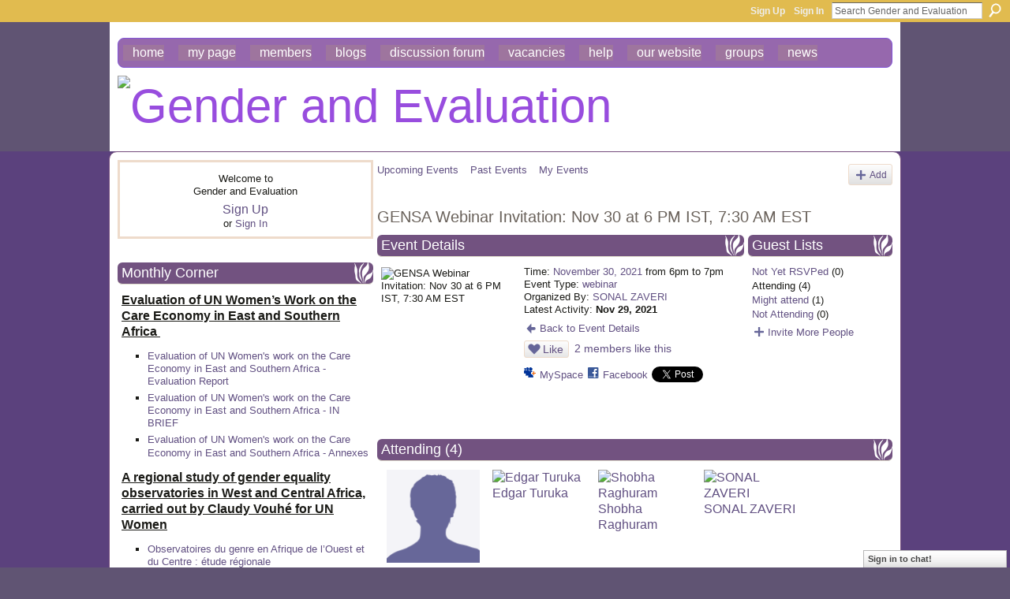

--- FILE ---
content_type: text/html; charset=UTF-8
request_url: https://gendereval.ning.com/events/gensa-webinar-invitation-nov-30-at-6-pm-ist-7-30-am-est/showAttendees?status=attending
body_size: 47929
content:
<!DOCTYPE html>
<html lang="en" xmlns:og="http://ogp.me/ns#">
<head data-layout-view="default" class="xj_layout_head">
<script>
    window.dataLayer = window.dataLayer || [];
        </script>
<!-- Google Tag Manager -->
<script>(function(w,d,s,l,i){w[l]=w[l]||[];w[l].push({'gtm.start':
new Date().getTime(),event:'gtm.js'});var f=d.getElementsByTagName(s)[0],
j=d.createElement(s),dl=l!='dataLayer'?'&l='+l:'';j.async=true;j.src=
'https://www.googletagmanager.com/gtm.js?id='+i+dl;f.parentNode.insertBefore(j,f);
})(window,document,'script','dataLayer','GTM-T5W4WQ');</script>
<!-- End Google Tag Manager -->
        <meta http-equiv="Content-Type" content="text/html; charset=utf-8" />
    <title>GENSA Webinar Invitation: Nov 30 at 6 PM IST, 7:30 AM EST - Gender and Evaluation</title>
    <link rel="icon" href="https://gendereval.ning.com/favicon.ico" type="image/x-icon" />
    <link rel="SHORTCUT ICON" href="https://gendereval.ning.com/favicon.ico" type="image/x-icon" />
    <meta name="description" content="Dear friends, 
A reminder to register for the upcoming webinar on Nov 30 at 6 PM IST:
Register in advance for this meeting:
https://bit.ly/3GT5oPi
Our eminent…" />
    <meta name="keywords" content="webinar" />
<meta name="title" content="GENSA Webinar Invitation: Nov 30 at 6 PM IST, 7:30 AM EST" />
<meta property="og:type" content="website" />
<meta property="og:url" content="https://gendereval.ning.com/events/gensa-webinar-invitation-nov-30-at-6-pm-ist-7-30-am-est/showAttendees?status=attending" />
<meta property="og:title" content="GENSA Webinar Invitation: Nov 30 at 6 PM IST, 7:30 AM EST" />
<meta property="og:image" content="https://storage.ning.com/topology/rest/1.0/file/get/9851411069?profile=RESIZE_180x180&amp;size=90&amp;crop=1%3A1">
<meta name="twitter:card" content="summary" />
<meta name="twitter:title" content="GENSA Webinar Invitation: Nov 30 at 6 PM IST, 7:30 AM EST" />
<meta name="twitter:description" content="Dear friends, 
A reminder to register for the upcoming webinar on Nov 30 at 6 PM IST:
Register in advance for this meeting:
https://bit.ly/3GT5oPi
Our eminent…" />
<meta name="twitter:image" content="https://storage.ning.com/topology/rest/1.0/file/get/9851411069?profile=RESIZE_180x180&amp;size=90&amp;crop=1%3A1" />
<link rel="image_src" href="https://storage.ning.com/topology/rest/1.0/file/get/9851411069?profile=RESIZE_180x180&amp;size=90&amp;crop=1%3A1" />
<script type="text/javascript">
    djConfig = { preventBackButtonFix: false, isDebug: false }
ning = {"CurrentApp":{"premium":true,"iconUrl":"https:\/\/storage.ning.com\/topology\/rest\/1.0\/file\/get\/2746176910?profile=UPSCALE_150x150","url":"httpsgendereval.ning.com","domains":[],"online":true,"privateSource":true,"id":"gendereval","appId":6606644,"description":"","name":"Gender and Evaluation","owner":"1uniqcg103ltu","createdDate":"2013-01-16T06:19:35.914Z","runOwnAds":false,"category":{"gender":null,"evaluation":null,"research":null,"intersectionality":null,"equity":null},"tags":["gender","evaluation","research","intersectionality","equity"]},"CurrentProfile":null,"maxFileUploadSize":7};
        (function(){
            if (!window.ning) { return; }

            var age, gender, rand, obfuscated, combined;

            obfuscated = document.cookie.match(/xgdi=([^;]+)/);
            if (obfuscated) {
                var offset = 100000;
                obfuscated = parseInt(obfuscated[1]);
                rand = obfuscated / offset;
                combined = (obfuscated % offset) ^ rand;
                age = combined % 1000;
                gender = (combined / 1000) & 3;
                gender = (gender == 1 ? 'm' : gender == 2 ? 'f' : 0);
                ning.viewer = {"age":age,"gender":gender};
            }
        })();

        if (window.location.hash.indexOf('#!/') == 0) {
        window.location.replace(window.location.hash.substr(2));
    }
    window.xg = window.xg || {};
xg.captcha = {
    'shouldShow': false,
    'siteKey': '6Ldf3AoUAAAAALPgNx2gcXc8a_5XEcnNseR6WmsT'
};
xg.addOnRequire = function(f) { xg.addOnRequire.functions.push(f); };
xg.addOnRequire.functions = [];
xg.addOnFacebookLoad = function (f) { xg.addOnFacebookLoad.functions.push(f); };
xg.addOnFacebookLoad.functions = [];
xg._loader = {
    p: 0,
    loading: function(set) {  this.p++; },
    onLoad: function(set) {
                this.p--;
        if (this.p == 0 && typeof(xg._loader.onDone) == 'function') {
            xg._loader.onDone();
        }
    }
};
xg._loader.loading('xnloader');
if (window.bzplcm) {
    window.bzplcm._profileCount = 0;
    window.bzplcm._profileSend = function() { if (window.bzplcm._profileCount++ == 1) window.bzplcm.send(); };
}
xg._loader.onDone = function() {
            if(window.bzplcm)window.bzplcm.start('ni');
        xg.shared.util.parseWidgets();    var addOnRequireFunctions = xg.addOnRequire.functions;
    xg.addOnRequire = function(f) { f(); };
    try {
        if (addOnRequireFunctions) { dojo.lang.forEach(addOnRequireFunctions, function(onRequire) { onRequire.apply(); }); }
    } catch (e) {
        if(window.bzplcm)window.bzplcm.ts('nx').send();
        throw e;
    }
    if(window.bzplcm) { window.bzplcm.stop('ni'); window.bzplcm._profileSend(); }
};
window.xn = { track: { event: function() {}, pageView: function() {}, registerCompletedFlow: function() {}, registerError: function() {}, timer: function() { return { lapTime: function() {} }; } } };</script>

<style type="text/css" media="screen,projection">
@import url("https://static.ning.com/socialnetworkmain/widgets/index/css/common-982.min.css?xn_version=3128532263");
@import url("https://static.ning.com/socialnetworkmain/widgets/index/css/wide-sidebar.min.css?xn_version=1460991910");
@import url("https://static.ning.com/socialnetworkmain/widgets/events/css/component.min.css?xn_version=2271088567");
@import url("https://static.ning.com/socialnetworkmain/widgets/chat/css/bottom-bar.min.css?xn_version=512265546");

</style>

<style type="text/css" media="screen,projection">
@import url("/generated-69468fd2795b70-30682345-css?xn_version=202512201152");

</style>

<style type="text/css" media="screen,projection">
@import url("/generated-69468fd2472b94-53575066-css?xn_version=202512201152");

</style>

<!--[if IE 6]>
    <link rel="stylesheet" type="text/css" href="https://static.ning.com/socialnetworkmain/widgets/index/css/common-ie6.min.css?xn_version=463104712" />
<![endif]-->
<!--[if IE 7]>
<link rel="stylesheet" type="text/css" href="https://static.ning.com/socialnetworkmain/widgets/index/css/common-ie7.css?xn_version=2712659298" />
<![endif]-->
<link rel="EditURI" type="application/rsd+xml" title="RSD" href="https://gendereval.ning.com/profiles/blog/rsd" />
<script type="text/javascript">(function(a,b){if(/(android|bb\d+|meego).+mobile|avantgo|bada\/|blackberry|blazer|compal|elaine|fennec|hiptop|iemobile|ip(hone|od)|iris|kindle|lge |maemo|midp|mmp|netfront|opera m(ob|in)i|palm( os)?|phone|p(ixi|re)\/|plucker|pocket|psp|series(4|6)0|symbian|treo|up\.(browser|link)|vodafone|wap|windows (ce|phone)|xda|xiino/i.test(a)||/1207|6310|6590|3gso|4thp|50[1-6]i|770s|802s|a wa|abac|ac(er|oo|s\-)|ai(ko|rn)|al(av|ca|co)|amoi|an(ex|ny|yw)|aptu|ar(ch|go)|as(te|us)|attw|au(di|\-m|r |s )|avan|be(ck|ll|nq)|bi(lb|rd)|bl(ac|az)|br(e|v)w|bumb|bw\-(n|u)|c55\/|capi|ccwa|cdm\-|cell|chtm|cldc|cmd\-|co(mp|nd)|craw|da(it|ll|ng)|dbte|dc\-s|devi|dica|dmob|do(c|p)o|ds(12|\-d)|el(49|ai)|em(l2|ul)|er(ic|k0)|esl8|ez([4-7]0|os|wa|ze)|fetc|fly(\-|_)|g1 u|g560|gene|gf\-5|g\-mo|go(\.w|od)|gr(ad|un)|haie|hcit|hd\-(m|p|t)|hei\-|hi(pt|ta)|hp( i|ip)|hs\-c|ht(c(\-| |_|a|g|p|s|t)|tp)|hu(aw|tc)|i\-(20|go|ma)|i230|iac( |\-|\/)|ibro|idea|ig01|ikom|im1k|inno|ipaq|iris|ja(t|v)a|jbro|jemu|jigs|kddi|keji|kgt( |\/)|klon|kpt |kwc\-|kyo(c|k)|le(no|xi)|lg( g|\/(k|l|u)|50|54|\-[a-w])|libw|lynx|m1\-w|m3ga|m50\/|ma(te|ui|xo)|mc(01|21|ca)|m\-cr|me(rc|ri)|mi(o8|oa|ts)|mmef|mo(01|02|bi|de|do|t(\-| |o|v)|zz)|mt(50|p1|v )|mwbp|mywa|n10[0-2]|n20[2-3]|n30(0|2)|n50(0|2|5)|n7(0(0|1)|10)|ne((c|m)\-|on|tf|wf|wg|wt)|nok(6|i)|nzph|o2im|op(ti|wv)|oran|owg1|p800|pan(a|d|t)|pdxg|pg(13|\-([1-8]|c))|phil|pire|pl(ay|uc)|pn\-2|po(ck|rt|se)|prox|psio|pt\-g|qa\-a|qc(07|12|21|32|60|\-[2-7]|i\-)|qtek|r380|r600|raks|rim9|ro(ve|zo)|s55\/|sa(ge|ma|mm|ms|ny|va)|sc(01|h\-|oo|p\-)|sdk\/|se(c(\-|0|1)|47|mc|nd|ri)|sgh\-|shar|sie(\-|m)|sk\-0|sl(45|id)|sm(al|ar|b3|it|t5)|so(ft|ny)|sp(01|h\-|v\-|v )|sy(01|mb)|t2(18|50)|t6(00|10|18)|ta(gt|lk)|tcl\-|tdg\-|tel(i|m)|tim\-|t\-mo|to(pl|sh)|ts(70|m\-|m3|m5)|tx\-9|up(\.b|g1|si)|utst|v400|v750|veri|vi(rg|te)|vk(40|5[0-3]|\-v)|vm40|voda|vulc|vx(52|53|60|61|70|80|81|83|85|98)|w3c(\-| )|webc|whit|wi(g |nc|nw)|wmlb|wonu|x700|yas\-|your|zeto|zte\-/i.test(a.substr(0,4)))window.location.replace(b)})(navigator.userAgent||navigator.vendor||window.opera,'https://gendereval.ning.com/m/event/attending?id=6606644%3AEvent%3A152638');</script></head>
<body>
<!-- Google Tag Manager (noscript) -->
<noscript><iframe src="https://www.googletagmanager.com/ns.html?id=GTM-T5W4WQ"
height="0" width="0" style="display:none;visibility:hidden"></iframe></noscript>
<!-- End Google Tag Manager (noscript) -->
    <div class="xj_before_content">        <div id="xn_bar">
            <div id="xn_bar_menu">
                <div id="xn_bar_menu_branding" >
                                    </div>

                <div id="xn_bar_menu_more">
                    <form id="xn_bar_menu_search" method="GET" action="https://gendereval.ning.com/main/search/search">
                        <fieldset>
                            <input type="text" name="q" id="xn_bar_menu_search_query" value="Search Gender and Evaluation" _hint="Search Gender and Evaluation" accesskey="4" class="text xj_search_hint" />
                            <a id="xn_bar_menu_search_submit" href="#" onclick="document.getElementById('xn_bar_menu_search').submit();return false">Search</a>
                        </fieldset>
                    </form>
                </div>

                            <ul id="xn_bar_menu_tabs">
                                            <li><a href="https://gendereval.ning.com/main/authorization/signUp?target=https%3A%2F%2Fgendereval.ning.com%2Fevents%2Fgensa-webinar-invitation-nov-30-at-6-pm-ist-7-30-am-est%2FshowAttendees%3Fstatus%3Dattending">Sign Up</a></li>
                                                <li><a href="https://gendereval.ning.com/main/authorization/signIn?target=https%3A%2F%2Fgendereval.ning.com%2Fevents%2Fgensa-webinar-invitation-nov-30-at-6-pm-ist-7-30-am-est%2FshowAttendees%3Fstatus%3Dattending">Sign In</a></li>
                                    </ul>
                        </div>
        </div>
        </div>
    <div class="xg_theme" data-layout-pack="katherina">
        <div id="xg_themebody">
            <div id="xg_ad_above_header" class="xg_ad xj_ad_above_header dy-displaynone">
                    
                </div>        
            <div id="xg_head">
                <div id="xg_navigation" class="xj_navigation"><ul>
    <li id="xg_tab_main" class="xg_subtab"><a href="/"><span>Home</span></a></li><li id="xg_tab_profile" class="xg_subtab"><a href="/profiles"><span>My Page</span></a></li><li id="xg_tab_members" class="xg_subtab"><a href="/profiles/members/"><span>Members</span></a></li><li id="xg_tab_blogs" class="xg_subtab"><a href="/profiles/blog/list"><span>Blogs</span></a></li><li id="xg_tab_forum" class="xg_subtab"><a href="/forum" target="_blank"><span>Discussion Forum</span></a></li><li id="xg_tab_xn5" class="xg_subtab"><a href="/forum/topics/opportunity"><span>Vacancies</span></a></li><li id="xg_tab_xn0" class="xg_subtab"><a href="/page/help" target="_blank"><span>Help</span></a></li><li id="xg_tab_xn1" class="xg_subtab"><a href="http://www.isstindia.org/" target="_blank"><span>Our website</span></a></li><li id="xg_tab_xn2" class="xg_subtab"><a href="/groups" target="_blank"><span>Groups</span></a></li><li id="xg_tab_xn4" class="xg_subtab"><a href="/page/news-1" target="_blank"><span>News</span></a></li></ul>
</div>
                <div id="xg_masthead">
                    <h1 id="xg_sitename" class="xj_site_name"><a id="application_name_header_link" href="/"><img src="https://storage.ning.com/topology/rest/1.0/file/get/8471157277?profile=original" alt="Gender and Evaluation"></a></h1>
                    <p id="xg_sitedesc" class="xj_site_desc"></p>
                </div>
            </div>
            <div id="xg_ad_below_header" class="xg_ad xj_ad_below_header dy-displaynone">
						
					</div>
            <div id="xg" class="xg_widget_events xg_widget_events_event xg_widget_events_event_showAttendees">
                	
                <div id="xg_body">
                    <div class="xj_notifications"></div>
                    <div class="xg_column xg_span-7" id="column1">
                        <div class="xj_user_info">    <div class="xg_module" id="xg_module_account">
        <div class="xg_module_body xg_signup xg_lightborder">
            <p>Welcome to<br />Gender and Evaluation</p>
                        <p class="last-child"><big><strong><a href="https://gendereval.ning.com/main/authorization/signUp?target=https%3A%2F%2Fgendereval.ning.com%2Fevents%2Fgensa-webinar-invitation-nov-30-at-6-pm-ist-7-30-am-est%2FshowAttendees%3Fstatus%3Dattending">Sign Up</a></strong></big><br/>or <a href="https://gendereval.ning.com/main/authorization/signIn?target=https%3A%2F%2Fgendereval.ning.com%2Fevents%2Fgensa-webinar-invitation-nov-30-at-6-pm-ist-7-30-am-est%2FshowAttendees%3Fstatus%3Dattending" style="white-space:nowrap">Sign In</a></p>
                    </div>
    </div>
</div>
                        <div class="xj_sidebar_content"><div class="xg_module html_module module_text xg_reset" data-module_name="text"
        >
        <div class="xg_module_head"><h2>Monthly Corner</h2></div>
        <div class="xg_module_body xg_user_generated">
            <p><span style="text-decoration: underline; font-size: 12pt;"><strong>Evaluation of UN Women’s Work on the Care Economy in East and Southern Africa&#160;</strong></span><a href="https://www.evalcommunity.com/career-center/embracing-evaluator-effects/" target="_blank" rel="noopener"></a></p>
<ul>
<li>
<p><a href="https://isstdelhi-my.sharepoint.com/:b:/g/personal/akila_isstindia_org/IQBB_0WMOnd3RbGR033OG_WUAcGd4o85jJ2yAl3RwZJiOEo?e=bR7Xz0" target="_blank" rel="noopener">Evaluation of UN Women's work on the Care Economy in East and Southern Africa - Evaluation Report</a></p>
</li>
<li><a href="https://isstdelhi-my.sharepoint.com/:b:/g/personal/akila_isstindia_org/IQDWoRuISZ-0SKk9Ojr6jkLtAeexM-dKrLZqGuMTgmyx4z8?e=Z67sC3" target="_blank" rel="noopener">Evaluation of UN Women's work on the Care Economy in East and Southern Africa - IN BRIEF</a></li>
<li><a href="https://isstdelhi-my.sharepoint.com/:b:/g/personal/akila_isstindia_org/IQC_-RatW5I0T6Z2IUWoPAY4AYHe3eDpA_g6iG8hOROQVYg?e=Q5VQYz" target="_blank" rel="noopener">Evaluation of UN Women's work on the Care Economy in East and Southern Africa - Annexes</a><span style="text-decoration: underline; font-size: 10pt;"><br /></span></li>
</ul>
<p style="text-align: left;"><span style="text-decoration: underline; font-size: 12pt;"><strong>A regional study of gender equality observatories in West and Central Africa, carried out by Claudy Vouhé for UN Women</strong></span></p>
<ul>
<li style="text-align: left;">
<p><a href="https://partenariatedifis.com/espace-documentaire/observatoires-du-genre-en-afrique-de-louest-et-du-centre-etude-regionale/" target="_blank" rel="noopener">Observatoires du genre en Afrique de l’Ouest et du Centre : étude régionale</a></p>
</li>
</ul>
<p>Sources: UN Women</p>
<p>This regional study offers an inventory and analysis of the legal framework of gender observatories, their attributions, functions and missions. It is based on exchanges with 21 countries, in particular the eleven countries that have created observatories. It compares the internal organisation and budgets of the observatories between countries, looks at operational practices, in particular the degree of involvement in the collection and use of data, and identifies obstacles and good practices in terms of influencing pro-gender equality public policies. Finally, the study draws up a list of strategic recommendations intended for observatories, supervisory bodies and technical and financial partners.</p>
<p><span style="text-decoration: underline; font-size: 12pt;"><strong>MSSRF Publication - November 2025 - Shared by Rajalakshmi</strong></span></p>
<ul>
<li><a href="https://www.mssrf.org/sites/default/files/2025-11/Heat%20Study%20Report%20Draft%2013_20_11_2025.pdf" target="_blank" rel="noopener">The Impact of heat on the health of women in India - A Cross-sectional Study</a></li>
</ul>
<p><span style="text-decoration: underline; font-size: 12pt;"><strong>Ritu Dewan -&#160;EPW editorial&#160; comment on Labour Codes</strong></span></p>
<ul>
<li><a href="https://isstdelhi-my.sharepoint.com/:b:/g/personal/akila_isstindia_org/IQAZQ8zOKUryTYkV5g4n_5DSAYpym_ch5IxDuCOPqLJzq80?e=RV1533" target="_blank" rel="noopener">Institutionalising Inequalities through the Labour Codes</a><a href="https://ppk.elte.hu/dstore/document/1889/Amarsanaa%20Khongorzul_Dissertation_.pdf" target="_blank" rel="noopener"></a></li>
</ul>
<p><span style="text-decoration: underline; font-size: 12pt;"><strong>Eniola Adeyemi Articles on Medium Journal, 2025</strong></span></p>
<ul>
<li>
<p><a href="https://medium.com/african-women-rise/human-rights-digital-spaces-and-everyday-choices-a-post-16-days-of-activism-campaign-reflection-9b280794a511" target="_blank" rel="noopener">Human Rights, Digital Spaces, and Everyday Choices: A Post 16 Days of Activism Campaign Reflection</a></p>
</li>
<li>
<p><a href="https://medium.com/african-women-rise/the-politics-of-soft-life-6397d4d56bfd" target="_blank" rel="noopener">The Politics of Soft Life</a><a href="https://www.oecd.org/content/dam/oecd/en/publications/reports/2025/11/bridging-the-finance-gap-for-women-entrepreneurs_f769accd/75b52972-en.pdf" target="_blank" rel="noopener"></a></p>
</li>
</ul>
<p>An analysis of the “soft life” conversation as it emerges on social media, unpacking how aspirations for ease and rest intersect with broader socio-economic structures, gendered labour expectations, and notions of dignity and justice</p>
<p><span style="text-decoration: underline; font-size: 12pt;"><strong>Tara Prasad Gnyawali Article - 2025</strong></span></p>
<ul>
<li>
<p><a href="https://sites.google.com/berkeley.edu/beahrselp/blog/accelerating-community-engagement-in-a-wildlife-corridor-a-case-story-fro" target="_blank" rel="noopener">Accelerating Community Engagement in a Wildlife Corridor: A Case Story from the Khata Corridor, Bardiya, Nepal</a></p>
</li>
</ul>
<p>This article focused on the story of community living in a wildlife corridor that links India and Nepal, namely the Khata Corridor, which bridges Bardiya National Park of Nepal and Katarnia Wildlife Sanctuary of Uttar Pradesh, India.<br />
This article revealed how the wildlife mobility in the corridor affects community livelihoods, mobility, and social inclusion, with a sense of differential impacts on farming and marginalised communities.</p>
<p><span style="text-decoration: underline; font-size: 12pt;"><strong>Lesedi Senamele Matlala - Recent Article in Evaluation Journal, 2025</strong></span></p>
<ul>
<li>
<p><a href="https://journals.sagepub.com/doi/10.1177/13563890251378471" target="_blank" rel="noopener">Digital tools in evaluation: Addressing ethical risks and policy gaps in South Africa</a></p>
<h1 property="name"></h1>
</li>
</ul>
        </div>
        </div>
<div class="xg_module module_events" data-module_name="events">
    <div class="xg_module_head">
        <h2>Events</h2>
    </div>
    <div class="xg_module_body body_list">
        <div class="wrap easyclear xg_lightborder"><ul class="clist"><li>
        <div class="ib">
        <a href="https://gendereval.ning.com/events/evalsdgs-dialogue-on-a-synthesis-of-un-system-evaluations-of-sdg5">
                			<span class="image" style="background-image:url('https://static.ning.com/socialnetworkmain/widgets/events/gfx/defaults/event-666699.png?xn_version=1356505220&size=36&crop=1%3A1&xj_event_default=1');"><!-- --></span>
                    </a>
    </div>
        <div class="tb">        <h3><a href="https://gendereval.ning.com/events/evalsdgs-dialogue-on-a-synthesis-of-un-system-evaluations-of-sdg5">EVALSDGs Dialogue on &ldquo;A synthesis of UN system evaluations of SDG5&rdquo;</a></h3>
        <p>
            <a href="https://gendereval.ning.com/events/event/listByDate?date=2026-01-22">January 22, 2026</a> from 9am to 10am – <a href="https://gendereval.ning.com/events/event/listByLocation?location=Zoom+%28EST+time%29">Zoom (EST time)</a>        </p>
                            <span class="reactions">
                    <a href="https://gendereval.ning.com/events/evalsdgs-dialogue-on-a-synthesis-of-un-system-evaluations-of-sdg5#comments" data-page-type="other_events_event_showAttendees_" class="xg_sprite xg_sprite-comment">0 <span class='details'>Comments</span></a>
                                <a href="https://gendereval.ning.com/events/evalsdgs-dialogue-on-a-synthesis-of-un-system-evaluations-of-sdg5" data-content-id="6606644:Event:198614" data-content-type="Event" data-sign-up-url="https://gendereval.ning.com/main/authorization/signUp?target=https%3A%2F%2Fgendereval.ning.com%2Fevents%2Fgensa-webinar-invitation-nov-30-at-6-pm-ist-7-30-am-est%2FshowAttendees%3Fstatus%3Dattending" data-page-type="other_events_event_showAttendees_" class="xg_sprite like-link-1 like-link">
                    0 <span class='details'>Likes</span>
                </a>
                </span>
    </div></li>
</ul></div><div class="wrap easyclear xg_lightborder last-child"><ul class="clist"><li>
        <div class="ib">
        <a href="https://gendereval.ning.com/events/save-the-date-evalfest-2026-evaluations-in-complex-and-evolving-c">
                			<span class="image" style="background-image:url('https://storage.ning.com/topology/rest/1.0/file/get/13671936097?profile=RESIZE_48X48&size=36&crop=1%3A1');"><!-- --></span>
                    </a>
    </div>
        <div class="tb">        <h3><a href="https://gendereval.ning.com/events/save-the-date-evalfest-2026-evaluations-in-complex-and-evolving-c">SAVE the DATE - EVALFEST 2026: Evaluations in Complex and Evolving Contexts: Harmonising Youth, Innovation and Imapct</a></h3>
        <p>
            <a href="https://gendereval.ning.com/events/event/listByDate?date=2026-02-10">February 10, 2026</a> at 10am to <a href="https://gendereval.ning.com/events/event/listByDate?date=2026-02-13">February 13, 2026</a> at 6pm – <a href="https://gendereval.ning.com/events/event/listByLocation?location=New+Delhi">New Delhi</a>        </p>
                            <span class="reactions">
                    <a href="https://gendereval.ning.com/events/save-the-date-evalfest-2026-evaluations-in-complex-and-evolving-c#comments" data-page-type="other_events_event_showAttendees_" class="xg_sprite xg_sprite-comment">2 <span class='details'>Comments</span></a>
                                <a href="https://gendereval.ning.com/events/save-the-date-evalfest-2026-evaluations-in-complex-and-evolving-c" data-content-id="6606644:Event:196723" data-content-type="Event" data-sign-up-url="https://gendereval.ning.com/main/authorization/signUp?target=https%3A%2F%2Fgendereval.ning.com%2Fevents%2Fgensa-webinar-invitation-nov-30-at-6-pm-ist-7-30-am-est%2FshowAttendees%3Fstatus%3Dattending" data-page-type="other_events_event_showAttendees_" class="xg_sprite like-link-1 like-link">
                    3 <span class='details'>Likes</span>
                </a>
                </span>
    </div></li>
</ul></div>    </div>
    <div class="xg_module_foot">
        <ul>
                            <li class="left"><a href="https://gendereval.ning.com/events/event/new?cancelTarget=https%3A%2F%2Fgendereval.ning.com%2Fevents%2Fgensa-webinar-invitation-nov-30-at-6-pm-ist-7-30-am-est%2FshowAttendees%3Fstatus%3Dattending" class="xg_sprite xg_sprite-add">Add an Event</a></li>
                                <li class="right"><a href="https://gendereval.ning.com/events/event/listUpcoming">View All</a></li>
                        </ul>
    </div>
</div>
<div class="xg_module html_module module_text xg_reset" data-module_name="text"
        >
        <div class="xg_module_head"><h2>Vacancies</h2></div>
        <div class="xg_module_body xg_user_generated">
            <ul>
<li><span style="font-size: 12pt;"><span>Ladysmith seeks a Philippines-based consultant to work on a child marriage project. Strong technical skills in micro-simulation and cost-benefit analysis are needed. Please see the attached ToRs for more details.</span><strong><a href="https://storage.ning.com/topology/rest/1.0/file/get/30988875481?profile=original" target="_blank" rel="noopener"></a></strong></span><span style="font-size: 12pt;"><strong><a href="https://storage.ning.com/topology/rest/1.0/file/get/30988875481?profile=original" target="_blank" rel="noopener">25039%20Philippines%20National%20Consultant%20.doc&#160;&#160;</a></strong></span></li>
</ul>
<p></p>
<ul>
<li><a href="https://www.globalsouthopportunities.com/2025/11/23/un-women-41/" target="_blank" rel="noopener"><strong>UN Women Opens Call for Multimedia Producer (International Consultant,Fully Home-Based): Apply by 28 November 2025</strong></a></li>
</ul>
<p>UN Women has announced an opportunity for experienced creatives to join its global mission to advance gender equality and women’s empowerment.</p>
<p>The organization is recruiting a Multimedia Producer (Retainer Consultant) to support communication and advocacy under the EmPower: Women for Climate-Resilient Societies Programme.</p>
<p>This home-based, part-time consultancy is ideal for a seasoned multimedia professional who can translate complex ideas into visually compelling storytelling aligned with UN Women’s values.</p>
<p>Application Deadline: 28 November 2025<br />
Job ID: 30286<br />
Contract Duration: 1 year (approximately 200 working days)<br />
Consultancy Type: Individual, home-based<br /></p>
<p></p>
<h1 class="post-title entry-title"></h1>
<h1 class="post-title entry-title"></h1>
        </div>
        </div>
<div class="xg_module module_members">
    <div class="xg_module_head">
        <h2>Members</h2>
    </div>
    <div class="xg_module_body body_large" data-module_name="members">
    <ul class="clist">
        <li>
        <a class="img xg_lightborder" title="Emmanuelle Lacroix" href="/profile/EmmanuelleLacroix"><span class="table_img dy-avatar dy-avatar-full-width "><img  class="photo " src="https://storage.ning.com/topology/rest/1.0/file/get/4510302828?profile=RESIZE_180x180&amp;width=96&amp;height=96&amp;crop=1%3A1" alt="" /></span></a><p><a class="name" href="/profile/EmmanuelleLacroix">Emmanuelle Lacroix</a></p></li>

<li>
        <a class="img xg_lightborder" title="Rossana M. Ramirez" href="/profile/RossanaMRamirez"><span class="table_img dy-avatar dy-avatar-full-width "><img  class="photo " src="https://static.ning.com/socialnetworkmain/widgets/profiles/gfx/defaults/profile-666699.png?xn_version=431723162&amp;width=96&amp;height=96&amp;crop=1%3A1&amp;xj_user_default=1" alt="" /></span></a><p><a class="name" href="/profile/RossanaMRamirez">Rossana M. Ramirez</a></p></li>

<li>
        <a class="img xg_lightborder" title="Bhawna" href="/profile/Bhawna"><span class="table_img dy-avatar dy-avatar-full-width "><img  class="photo " src="https://storage.ning.com/topology/rest/1.0/file/get/9983629865?profile=RESIZE_180x180&amp;width=96&amp;height=96&amp;crop=1%3A1" alt="" /></span></a><p><a class="name" href="/profile/Bhawna">Bhawna</a></p></li>

</ul><ul class="clist"><li>
        <a class="img xg_lightborder" title="Paudyal, Dhruba Prasad" href="/profile/PaudyalDhrubaPrasad"><span class="table_img dy-avatar dy-avatar-full-width "><img  class="photo " src="https://storage.ning.com/topology/rest/1.0/file/get/2219374317?profile=RESIZE_180x180&amp;width=96&amp;height=96&amp;crop=1%3A1" alt="" /></span></a><p><a class="name" href="/profile/PaudyalDhrubaPrasad">Paudyal, Dhruba Prasad</a></p></li>

<li>
        <a class="img xg_lightborder" title="susmita mukherjee" href="/profile/susmitamukherjee"><span class="table_img dy-avatar dy-avatar-full-width "><img  class="photo " src="https://storage.ning.com/topology/rest/1.0/file/get/2219374148?profile=RESIZE_180x180&amp;width=96&amp;height=96&amp;crop=1%3A1" alt="" /></span></a><p><a class="name" href="/profile/susmitamukherjee">susmita mukherjee</a></p></li>

<li>
        <a class="img xg_lightborder" title="Sarah" href="/profile/Sarah471"><span class="table_img dy-avatar dy-avatar-full-width "><img  class="photo " src="https://static.ning.com/socialnetworkmain/widgets/profiles/gfx/defaults/profile-666699.png?xn_version=431723162&amp;width=96&amp;height=96&amp;crop=1%3A1&amp;xj_user_default=1" alt="" /></span></a><p><a class="name" href="/profile/Sarah471">Sarah</a></p></li>

</ul><ul class="clist"><li>
        <a class="img xg_lightborder" title="Yasir Ashraf" href="/profile/YasirAshraf"><span class="table_img dy-avatar dy-avatar-full-width "><img  class="photo " src="https://storage.ning.com/topology/rest/1.0/file/get/30989099879?profile=RESIZE_180x180&amp;width=96&amp;height=96&amp;crop=1%3A1" alt="" /></span></a><p><a class="name" href="/profile/YasirAshraf">Yasir Ashraf</a></p></li>

<li>
        <a class="img xg_lightborder" title="Rebecca Calder" href="/profile/RebeccaCalder"><span class="table_img dy-avatar dy-avatar-full-width "><img  class="photo " src="https://storage.ning.com/topology/rest/1.0/file/get/4276472925?profile=RESIZE_180x180&amp;width=96&amp;height=96&amp;crop=1%3A1" alt="" /></span></a><p><a class="name" href="/profile/RebeccaCalder">Rebecca Calder</a></p></li>

<li>
        <a class="img xg_lightborder" title="Khodeja Sultana" href="/profile/KhodejaSultana"><span class="table_img dy-avatar dy-avatar-full-width "><img  class="photo " src="https://storage.ning.com/topology/rest/1.0/file/get/2219400249?profile=RESIZE_180x180&amp;width=96&amp;height=96&amp;crop=1%3A1" alt="" /></span></a><p><a class="name" href="/profile/KhodejaSultana">Khodeja Sultana</a></p></li>

    </ul>
</div>
<div class="xg_module_foot">
    <ul>
                    <li class="right"><a href="https://gendereval.ning.com/profiles/members/">View All</a></li>
            </ul>
</div>
</div></div>
                    </div>
                    <div class="xg_column xg_span-14 xg_last" id="column2">
                        <div id="xg_canvas" class="xj_canvas">
                            <ul class="navigation easyclear">
	<li><a href="https://gendereval.ning.com/events/event/listUpcoming">Upcoming Events</a></li>
	<li><a href="https://gendereval.ning.com/events/event/listArchive">Past Events</a></li>
	<li><a href="https://gendereval.ning.com/events/event/listUserEvents?">My Events</a></li>
			<li class="right xg_lightborder navbutton"><a href="https://gendereval.ning.com/events/event/new?cancelTarget=https%3A%2F%2Fgendereval.ning.com%2Fevents%2Fgensa-webinar-invitation-nov-30-at-6-pm-ist-7-30-am-est%2FshowAttendees%3Fstatus%3Dattending" class="xg_sprite xg_sprite-add">Add</a></li>
	</ul>
<div class="xg_headline">
<div class="tb"><h1>GENSA Webinar Invitation: Nov 30 at 6 PM IST, 7:30 AM EST</h1>
    </div>
</div>
<div class="xg_column xg_span-16 xg_last">
    <div class="xg_column xg_span-12 first-child">
		<div class="xg_module eventDetails xg_module_with_dialog">
    <div class="xg_module_head">
        <h2>Event Details</h2>
    </div>
    <div class="xg_module_body nopad">        <div class="xg_column xg_span-4 eventDetailsShorten"><div class="pad5"><img src="https://storage.ning.com/topology/rest/1.0/file/get/9851411069?profile=RESIZE_180x180&size=173&crop=1%3A1" alt="GENSA Webinar Invitation: Nov 30 at 6 PM IST, 7:30 AM EST" /></div></div>
        <div class="xg_column xg_span-8 last-child">
            <div class="event_details">
                <p>
                    Time: <a href="https://gendereval.ning.com/events/event/listByDate?date=2021-11-30">November 30, 2021</a> from 6pm to 7pm<br />
                                                            <span id="eventTypes">Event Type: <a href="https://gendereval.ning.com/events/event/listByType?type=webinar">webinar</a></span><br />
                    Organized By: <a href="/profile/SONALZAVERI">SONAL ZAVERI</a><br />                    Latest Activity: <strong>Nov 29, 2021</strong>                </p>
                                                    <p>
                                                    <a href="https://gendereval.ning.com/events/gensa-webinar-invitation-nov-30-at-6-pm-ist-7-30-am-est" class="xg_sprite xg_sprite-back">Back to Event Details</a><br />
			                                                		    </p>
                    <div class="likebox likebox-ning">
    <div class="ning-like">
                <div class="xg_lightborder like-button like-button-1">
            <a data-content-id="6606644:Event:152638"
                        data-content-type="Event"
                        data-sign-up-url="https://gendereval.ning.com/main/authorization/signUp?target=https%3A%2F%2Fgendereval.ning.com%2Fevents%2Fgensa-webinar-invitation-nov-30-at-6-pm-ist-7-30-am-est%2FshowAttendees%3Fstatus%3Dattending"
                        data-like-url="/main/like/like"
                        data-unlike-url="/main/like/unlike"
                        data-track='{"category":"Likes","action":"Like","label":"","ga4":{"event":"like"}}'                                                data-page-type="other_events_event_showAttendees_" class="xg_sprite" href="#">
                Like            </a>
        </div>
                <div class="like-count">
            <a href="#" class="view-liked" _id="6606644:Event:152638">2 members like this</a>
        </div>
    </div>
</div>
		    <p class="share-links clear">
                        <a href="http://www.myspace.com/Modules/PostTo/Pages/?t=GENSA%20Webinar%20Invitation%3A%20Nov%2030%20at%206%20PM%20IST%2C%207%3A30%20AM%20EST&c=Check%20out%20%22GENSA%20Webinar%20Invitation%3A%20Nov%2030%20at%206%20PM%20IST%2C%207%3A30%20AM%20EST%22%20on%20Gender%20and%20Evaluation&u=https%3A%2F%2Fgendereval.ning.com%2Fxn%2Fdetail%2F6606644%3AEvent%3A152638&l=2" class="post_to_myspace" target="_blank">MySpace</a>            <script>!function(d,s,id){var js,fjs=d.getElementsByTagName(s)[0];if(!d.getElementById(id)){js=d.createElement(s);js.id=id;js.src="//platform.twitter.com/widgets.js";fjs.parentNode.insertBefore(js,fjs);}}(document,"script","twitter-wjs");</script>
                    <span class="xg_tweet">
        <a href="https://twitter.com/share" class="post_to_twitter twitter-share-button" target="_blank"
            data-text="Checking out &quot;GENSA Webinar Invitation: Nov 30 at 6 PM IST, 7:30 AM EST&quot; on Gender and Evaluation:" data-url="https://gendereval.ning.com/events/gensa-webinar-invitation-nov-30-at-6-pm-ist-7-30-am-est/showAttendees?status=attending" data-count="none" data-dnt="true">Tweet</a>
        </span>
        <span class="google-plusone" data-content-type="Event" data-content-id="6606644:Event:152638" data-page-type="other_events_event_showAttendees_">
    <g:plusone callback="xg_index_googlePlusOne_onPlusOne" size="medium" count="false" href="https://gendereval.ning.com/xn/detail/6606644:Event:152638"></g:plusone>
</span>

        <a class="post_to_facebook xj_post_to_facebook" href="http://www.facebook.com/share.php?u=https%3A%2F%2Fgendereval.ning.com%2Fevents%2Fgensa-webinar-invitation-nov-30-at-6-pm-ist-7-30-am-est%2FshowAttendees%3Fstatus%3Dattending%26xg_source%3Dfacebookshare&amp;t=" _url="https://gendereval.ning.com/events/gensa-webinar-invitation-nov-30-at-6-pm-ist-7-30-am-est/showAttendees?status=attending&amp;xg_source=facebookshare" _title="" _log="{&quot;module&quot;:&quot;events&quot;,&quot;page&quot;:&quot;event&quot;,&quot;action&quot;:&quot;showAttendees&quot;}">Facebook</a>
    <div class="likebox">
    <div class="facebook-like" data-content-type="Event" data-content-id="6606644:Event:152638" data-page-type="other_events_event_showAttendees_">
        <fb:like href="https://gendereval.ning.com/xn/detail/6606644:Event:152638" layout="button_count" show_faces="false" width="450"></fb:like>
    </div>
</div>
                    </p>
                            </div>
        </div>
    </div>
</div>
    </div>
    <div class="xg_column xg_span-4 last-child">
        <div class="xg_module eventmodule">
	<div class="xg_module_head"><h2>Guest Lists</h2></div>
	<div class="xg_module_body">
		<p>
			<ul class="nobullets">
<li><a href="https://gendereval.ning.com/events/gensa-webinar-invitation-nov-30-at-6-pm-ist-7-30-am-est/showAttendees?status=not_rsvped">Not Yet RSVPed</a> (0)</li><li>Attending (4)</li><li><a href="https://gendereval.ning.com/events/gensa-webinar-invitation-nov-30-at-6-pm-ist-7-30-am-est/showAttendees?status=might_attend">Might attend</a> (1)</li><li><a href="https://gendereval.ning.com/events/gensa-webinar-invitation-nov-30-at-6-pm-ist-7-30-am-est/showAttendees?status=not_attending">Not Attending</a> (0)</li>			</ul>
		</p>
		<p><a href="https://gendereval.ning.com/events/invitation/new?eventId=6606644%3AEvent%3A152638" class="xg_sprite xg_sprite-add">Invite More People</a></p>
	</div>
</div>
    </div>
</div>
<div class="xg_column xg_span-16 xg_last">
    <div class="xg_module">
    <div class="xg_module_head"><h2>Attending (4)</h2></div>
    <div class="xg_module_body">
<div class="vcards">    <div class="vcard left clear">
        <h4><a class="fn url" href="/profile/SaeePawar">
            <img class="photo" src="https://static.ning.com/socialnetworkmain/widgets/profiles/gfx/defaults/profile-666699.png?xn_version=431723162&amp;width=118&amp;height=118&amp;crop=1%3A1&amp;xj_user_default=1" height="118" width="118" alt="Saee Pawar"/>Saee Pawar</a>
                    </h4>
    </div>
    <div class="vcard left">
        <h4><a class="fn url" href="/profile/EdgarTuruka">
            <img class="photo" src="https://storage.ning.com/topology/rest/1.0/file/get/2219382604?profile=RESIZE_180x180&amp;width=118&amp;height=118&amp;crop=1%3A1" height="118" width="118" alt="Edgar Turuka"/>Edgar Turuka</a>
                    </h4>
    </div>
    <div class="vcard left">
        <h4><a class="fn url" href="/profile/ShobhaRaghuram">
            <img class="photo" src="https://storage.ning.com/topology/rest/1.0/file/get/2219381122?profile=RESIZE_180x180&amp;width=118&amp;height=118&amp;crop=1%3A1" height="118" width="118" alt="Shobha Raghuram"/>Shobha Raghuram</a>
                    </h4>
    </div>
    <div class="vcard left">
        <h4><a class="fn url" href="/profile/SONALZAVERI">
            <img class="photo" src="https://storage.ning.com/topology/rest/1.0/file/get/2219380636?profile=RESIZE_180x180&amp;width=118&amp;height=118&amp;crop=1%3A1" height="118" width="118" alt="SONAL ZAVERI"/>SONAL ZAVERI</a>
                    </h4>
    </div>
</div>    </div>
</div>
</div>


                        </div>
                    </div>
                </div>
            </div>
            <div id="xg_foot">
                <div id="xg_footcontent">
                    <div class="xj_foot_content"><p class="left">
    © 2026             &nbsp; Created by <a href="/profile/1uniqcg103ltu">Rituu B Nanda</a>.            &nbsp;
    Powered by<a class="poweredBy-logo" href="https://www.ning.com/" title="" alt="" rel="dofollow">
    <img class="poweredbylogo" width="87" height="15" src="https://static.ning.com/socialnetworkmain/widgets/index/gfx/Ning_MM_footer_blk@2x.png?xn_version=3605040243"
         title="Ning Website Builder" alt="Website builder | Create website | Ning.com">
</a>    </p>
    <p class="right xg_lightfont">
                    <a href="https://gendereval.ning.com/main/embeddable/list">Badges</a> &nbsp;|&nbsp;
                        <a href="https://gendereval.ning.com/main/authorization/signUp?target=https%3A%2F%2Fgendereval.ning.com%2Fmain%2Findex%2Freport" dojoType="PromptToJoinLink" _joinPromptText="Please sign up or sign in to complete this step." _hasSignUp="true" _signInUrl="https://gendereval.ning.com/main/authorization/signIn?target=https%3A%2F%2Fgendereval.ning.com%2Fmain%2Findex%2Freport">Report an Issue</a> &nbsp;|&nbsp;
                        <a href="https://gendereval.ning.com/main/authorization/termsOfService?previousUrl=https%3A%2F%2Fgendereval.ning.com%2Fevents%2Fgensa-webinar-invitation-nov-30-at-6-pm-ist-7-30-am-est%2FshowAttendees%3Fstatus%3Dattending">Terms of Service</a>
            </p>
</div>
                </div>
            </div>
			<div id="xg_ad_below_footer" class="xg_ad xj_ad_below_footer dy-displaynone">
				
			</div>
        </div>
    </div>
    <div class="xj_after_content"><div id="xj_baz17246" class="xg_theme"></div>
<div id="xg_overlay" style="display:none;">
<!--[if lte IE 6.5]><iframe></iframe><![endif]-->
</div>
<!--googleoff: all--><noscript>
	<style type="text/css" media="screen">
        #xg { position:relative;top:120px; }
        #xn_bar { top:120px; }
	</style>
	<div class="errordesc noscript">
		<div>
            <h3><strong>Hello, you need to enable JavaScript to use Gender and Evaluation.</strong></h3>
            <p>Please check your browser settings or contact your system administrator.</p>
			<img src="/xn_resources/widgets/index/gfx/jstrk_off.gif" alt="" height="1" width="1" />
		</div>
	</div>
</noscript><!--googleon: all-->
<script type="text/javascript" src="https://static.ning.com/socialnetworkmain/widgets/lib/core.min.js?xn_version=1651386455"></script>        <script>
            var sources = ["https:\/\/static.ning.com\/socialnetworkmain\/widgets\/lib\/js\/jquery\/jquery-ui.min.js?xn_version=2186421962","https:\/\/static.ning.com\/socialnetworkmain\/widgets\/lib\/js\/modernizr\/modernizr.custom.js?xn_version=202512201152","https:\/\/static.ning.com\/socialnetworkmain\/widgets\/lib\/js\/jquery\/jstorage.min.js?xn_version=1968060033","https:\/\/static.ning.com\/socialnetworkmain\/widgets\/lib\/js\/jquery\/jquery.autoResize.js?xn_version=202512201152","https:\/\/static.ning.com\/socialnetworkmain\/widgets\/lib\/js\/jquery\/jquery.jsonp.min.js?xn_version=1071124156","https:\/\/static.ning.com\/socialnetworkmain\/widgets\/lib\/js\/Base64.js?xn_version=202512201152","https:\/\/static.ning.com\/socialnetworkmain\/widgets\/lib\/js\/jquery\/jquery.ui.widget.js?xn_version=202512201152","https:\/\/static.ning.com\/socialnetworkmain\/widgets\/lib\/js\/jquery\/jquery.iframe-transport.js?xn_version=202512201152","https:\/\/static.ning.com\/socialnetworkmain\/widgets\/lib\/js\/jquery\/jquery.fileupload.js?xn_version=202512201152","https:\/\/storage.ning.com\/topology\/rest\/1.0\/file\/get\/12882176485?profile=original&r=1724772590","https:\/\/storage.ning.com\/topology\/rest\/1.0\/file\/get\/12882177052?profile=original&r=1724772591","https:\/\/storage.ning.com\/topology\/rest\/1.0\/file\/get\/11108814265?profile=original&r=1684134953"];
            var numSources = sources.length;
                        var heads = document.getElementsByTagName('head');
            var node = heads.length > 0 ? heads[0] : document.body;
            var onloadFunctionsObj = {};

            var createScriptTagFunc = function(source) {
                var script = document.createElement('script');
                
                script.type = 'text/javascript';
                                var currentOnLoad = function() {xg._loader.onLoad(source);};
                if (script.readyState) { //for IE (including IE9)
                    script.onreadystatechange = function() {
                        if (script.readyState == 'complete' || script.readyState == 'loaded') {
                            script.onreadystatechange = null;
                            currentOnLoad();
                        }
                    }
                } else {
                   script.onerror = script.onload = currentOnLoad;
                }

                script.src = source;
                node.appendChild(script);
            };

            for (var i = 0; i < numSources; i++) {
                                xg._loader.loading(sources[i]);
                createScriptTagFunc(sources[i]);
            }
        </script>
    <script type="text/javascript">
if (!ning._) {ning._ = {}}
ning._.compat = { encryptedToken: "<empty>" }
ning._.CurrentServerTime = "2026-01-17T19:00:25+00:00";
ning._.probableScreenName = "";
ning._.domains = {
    base: 'ning.com',
    ports: { http: '80', ssl: '443' }
};
ning.loader.version = '202512201152'; // DEP-251220_1:477f7ee 33
djConfig.parseWidgets = false;
</script>
    <script type="text/javascript">
        xg.token = '';
xg.canTweet = false;
xg.cdnHost = 'static.ning.com';
xg.version = '202512201152';
xg.useMultiCdn = true;
xg.staticRoot = 'socialnetworkmain';
xg.xnTrackHost = null;
    xg.cdnDefaultPolicyHost = 'static';
    xg.cdnPolicy = [];
xg.global = xg.global || {};
xg.global.currentMozzle = 'events';
xg.global.userCanInvite = false;
xg.global.requestBase = '';
xg.global.locale = 'en_GB';
xg.num_thousand_sep = ",";
xg.num_decimal_sep = ".";
(function() {
    dojo.addOnLoad(function() {
        if(window.bzplcm) { window.bzplcm.ts('hr'); window.bzplcm._profileSend(); }
            });
            ning.loader.require('xg.index.like.likeButton', 'xg.index.googlePlusOne', 'xg.shared.PostToFacebookLink', 'xg.index.facebookLike', 'xg.index.like.desktopLike', function() { xg._loader.onLoad('xnloader'); });
    })();    </script>
    <div class="xg_chat chatFooter signedOut" style="font-family:Tahoma,Geneva,Verdana,sans-serif">
        <div id="userListContainer" class="xg_verticalPane xg_userWidth">
            <div class="xg_chatBar xg_bottomBar xg_userBar">
                <a class="xg_info xg_info_full" href="/main/authorization/signIn?chat=true">Sign in to chat!</a>            </div>
        </div>
    </div>
<script type="text/javascript">

  var _gaq = _gaq || [];
  _gaq.push(['_setAccount', 'UA-39757360-1']);
  _gaq.push(['_setDomainName', 'ning.com']);
  _gaq.push(['_setAllowLinker', true]);
  _gaq.push(['_trackPageview']);

  (function() {
    var ga = document.createElement('script'); ga.type = 'text/javascript'; ga.async = true;
    ga.src = ('https:' == document.location.protocol ? 'https://' : 'http://') + 'stats.g.doubleclick.net/dc.js';
    var s = document.getElementsByTagName('script')[0]; s.parentNode.insertBefore(ga, s);
  })();

</script><script>
    document.addEventListener("DOMContentLoaded", function () {
        if (!dataLayer) {
            return;
        }
        var handler = function (event) {
            var element = event.currentTarget;
            if (element.hasAttribute('data-track-disable')) {
                return;
            }
            var options = JSON.parse(element.getAttribute('data-track'));
            dataLayer.push({
                'event'         : 'trackEvent',
                'eventType'     : 'googleAnalyticsNetwork',
                'eventCategory' : options && options.category || '',
                'eventAction'   : options && options.action || '',
                'eventLabel'    : options && options.label || '',
                'eventValue'    : options && options.value || ''
            });
            if (options && options.ga4) {
                dataLayer.push(options.ga4);
            }
        };
        var elements = document.querySelectorAll('[data-track]');
        for (var i = 0; i < elements.length; i++) {
            elements[i].addEventListener('click', handler);
        }
    });
</script>

</div>
</body>
</html>
